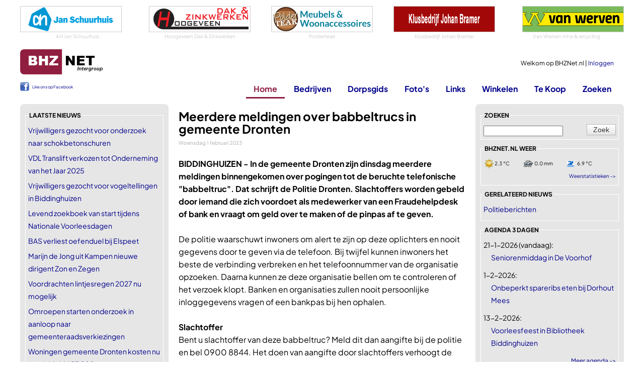

--- FILE ---
content_type: text/html
request_url: https://www.bhznet.nl/Nieuws.asp?Id=28233
body_size: 19052
content:
<!DOCTYPE html>
<html lang="nl">
	<head>
		<!-- Google tag (gtag.js) -->
		<script async src="https://www.googletagmanager.com/gtag/js?id=G-LQ8L41ZEEK"></script>
		<script>
		  window.dataLayer = window.dataLayer || [];
		  function gtag(){dataLayer.push(arguments);}
		  gtag('js', new Date());

		  gtag('config', 'G-LQ8L41ZEEK');
		</script>	
	
		
		<meta charset="utf-8" />
		<meta name="viewport" content="width=device-width, initial-scale=1.0" />
		<title>Meerdere meldingen over babbeltrucs in gemeente Dronten | BHZNet.nl - Nieuws uit Biddinghuizen</title>
        
		<meta name="author" content="Redactie BHZNet.nl - Nieuws uit Biddinghuizen" />
		<meta name="keywords" content="BHZNet.nl, bhznet, biddinghuizen, bhz-net, flevoland, biddingshuizen, bhznet.nl" />
		<meta name="description" content="BIDDINGHUIZEN - In de gemeente Dronten zijn dinsdag meerdere meldingen binnengekomen over pogingen tot de beruchte telefonische &quot;babbeltruc&quot;. Dat schrijft de Politie Dronten. Slachtoffers worden gebeld door iemand die zich voordoet als medewerker van een Fraudehelpdesk of bank en vraagt om geld over te maken of de pinpas af te geven." />
		<meta name="DC.title" content="Meerdere meldingen over babbeltrucs in gemeente Dronten | BHZNet.nl - Nieuws uit Biddinghuizen" />
		<meta name="geo.region" content="NL-FL" />
		<meta name="geo.placename" content="Biddinghuizen" />
		<meta name="geo.position" content="52.454708;5.6947" />
		<meta name="ICBM" content="52.454708, 5.6947" />
		<meta name="DC.date.issued" content="2023-02-01" />
		<meta name="DC.date" scheme="W3CDTF" content="2023-02-01" />
		<meta property="og:title" content="Meerdere meldingen over babbeltrucs in gemeente Dronten | BHZNet.nl - Nieuws uit Biddinghuizen" />
		<meta property="og:type" content="article" />
		<meta name="twitter:card" content="summary_large_image" />
		<meta name="twitter:title" content="Meerdere meldingen over babbeltrucs in gemeente Dronten | BHZNet.nl - Nieuws uit Biddinghuizen" />
		<meta name="twitter:image" content="https://www.bhznet.nl/image.asp?id=10566" />
		<meta property="og:image" itemprop="image primaryImageOfPage" content="https://www.bhznet.nl/image.asp?id=10566" />
		<meta property="og:description" content="BIDDINGHUIZEN - In de gemeente Dronten zijn dinsdag meerdere meldingen binnengekomen over pogingen tot de beruchte telefonische babbeltruc. Dat schrijft de Politie Dronten. Slachtoffers worden gebeld door iemand die zich voordoet als medewerker van een Fraudehelpdesk of bank en vraagt om geld over te maken of de pinpas af te geven." />
		<meta property="og:url" content="https://www.bhznet.nl/Nieuws.asp?Id=28233" />
		<meta property="og:locale" content="nl_NL" />
		<meta property="og:site_name" content="BHZNet.nl" />
		
		<meta property="fb:pages" content="166086023431382" />
		<meta name="google-site-verification" content="2AQQrgpDEpa3Jdr7HWn8Ne1RTlN83sRr_gIRn9eFWZw" />
		<meta name="msvalidate.01" content="598E19DA24FD8E71BD550CCDC4990A7F" />
		
		<link rel="stylesheet" href="/css/buttons-c.css" type="text/css" />
		<link rel="stylesheet" href="/css/Twitter.css" type="text/css" />
		<link rel="stylesheet" href="/js/swipebox/css/swipebox.min.css">
		
		

		<link rel="preload" href="/fonts/PlusJakartaSans/PlusJakartaSans-Regular.woff2" as="font" type="font/woff2" crossorigin="anonymous">
		<link rel="preload" href="/fonts/PlusJakartaSans/PlusJakartaSans-Bold.woff2" as="font" type="font/woff2" crossorigin="anonymous">
		<link rel="preload" href="/fonts/PlusJakartaSans/PlusJakartaSans-BoldItalic.woff2" as="font" type="font/woff2" crossorigin="anonymous">
		<link rel="preload" href="/fonts/PlusJakartaSans/PlusJakartaSans-Light.woff2" as="font" type="font/woff2" crossorigin="anonymous">
		<link rel="preload" href="/fonts/PlusJakartaSans/PlusJakartaSans-Medium.woff2" as="font" type="font/woff2" crossorigin="anonymous">
		<link rel="stylesheet" href="/css/font_plusjakartasans.css" type="text/css" />


		<link href="/Css/StylesheetBHZ.css?v=3" rel="stylesheet" type="text/css" />
		
		
		<link href="/Css/slicknav.css" rel="stylesheet" type="text/css" />
		<link rel="stylesheet" href="/fancybox/jquery.fancybox.css?v=2.1.5" type="text/css" />
		<script src="/Js/jquery-1.10.2.min.js" type="text/javascript"></script>
		
		<script src="/Js/jquery.slicknav.min.js" type="text/javascript"></script>
		<script src="/Js/jquery-migrate-1.0.0.js" type="text/javascript"></script>
		<script type="text/javascript" src="/js/jquery.validate.min.js"></script>
		<script type="text/javascript" src="/js/messages_nl.js"></script>
		
		<script type="text/javascript" src="/js/jquery.shorten.min.js"></script>
		<link title="BHZNet.nl RSS feed" href="https://feeds.feedburner.com/bhznet" rel="alternate" type="application/rss+xml" />
		
		<link rel="apple-touch-icon" sizes="180x180" href="/apple-touch-icon.png">
		<link rel="icon" type="image/png" sizes="32x32" href="/favicon-32x32.png">
		<link rel="icon" type="image/png" sizes="16x16" href="/favicon-16x16.png">
		<link rel="manifest" href="/site.webmanifest">
		<link rel="mask-icon" href="/safari-pinned-tab.svg" color="#5bbad5">
		<meta name="msapplication-TileColor" content="#da532c">
		<meta name="theme-color" content="#ffffff">
		<link rel="canonical" href="https://www.bhznet.nl/Nieuws.asp?Id=28233" />
	</head>
	<body>
		
		<script>
  		$(function ()
  		{
  			$('#ulmenu').slicknav(
  			{
				allowParentLinks: false,
				label: ""  	    	
  			});
			$('.slicknav_menu').prepend('<a href="/"><img src="/siteimg/logo_bhznet.gif" alt="BHZNet.nl" style="height:35px;" /></a>');
  		});
		</script>
		<div id="Container">
			<div id="bovenwissels">
				
				<div><a href="https://www.ah.nl/winkel/4017" target="_blank"><img src="/wissels/ah.png" alt="AH Jan Schuurhuis" /></a>
<span>AH Jan Schuurhuis</span>
</div>
				
				<div><a href="http://www.hoogeveendakenzinkwerken.nl/" target="_blank"><img src="/wissels/hoogeveendz.png" alt="Hoogeveen Dak &amp; Zinkwerken" /></a>
<span>Hoogeveen Dak & Zinkwerken</span>
</div>
				
				<div><a href="https://www.polderteak.nl/" target="_blank"><img src="/wissels/polderteak.png" alt="Polderteak" /></a>
<span>Polderteak</span>
</div>
				
				<div><a href="http://www.klusbedrijfjohanbramer.nl/" target="_blank"><img src="/wissels/johanbramer.png" alt="0321-337030" /></a>
<span>Klusbedrijf Johan Bramer</span>
</div>
				
				<div><a href="http://www.vanwerven.nl/" target="_blank"><img src="/rubs/vanwerven1.gif" alt="Van Werven infra &amp; recycling" /></a>
<span>Van Werven infra & recycling</span>
</div>
				
			</div>
			<div id="topblok" class="topnothome">
				<div id="Head">
					<div id="Home"><a href="/"></a></div>
					<div id="MenuNew"><a href="/?font=new">Home</a><a href="/Bedrijven.asp?font=new">Bedrijven</a><a href="/Dorpsgids.asp?font=new">Dorpsgids</a><a href="/Fotoboeken.asp?font=new">Foto's</a><a href="/Links.asp?font=new">Links</a><a href="/Winkel.asp?font=new">Winkelen</a><a href="/Zoeken.asp?font=new">Zoeken</a></div>
					<div id="UserData">
					
						Welkom op BHZNet.nl&nbsp;|&nbsp;<a href="/LogIn.asp?FromUrl=https%3A%2F%2Fwww%2Ebhznet%2Enl%2FNieuws%2Easp%3FId%3D28233">Inloggen</a><br />
					
					</div>
				</div>
				<div id="Menu">
					<div id="ML">
					<div id="fbLike">
						<div style="line-height: 20px; font-weight: normal; font-size: 8px; padding-top: 1px;"><a href="https://www.facebook.com/bhznet" target="_blank" style="padding-left: 24px; background: url(/siteimg/fb_icon.png) no-repeat; height: 18px; display: inline-block;" >Like ons op Facebook</a></div>
					</div>
					</div>
					<ul id="ulmenu">
						<li><a id="mnHome" class="active" href="/">Home</a>
							<ul>
								<li><a href="/LogIn.asp?FromUrl=https%3A%2F%2Fwww%2Ebhznet%2Enl%2FNieuws%2Easp%3FId%3D28233">Inloggen</a></li>
								<li><a href="/Nieuws-All.asp">Nieuws deze week</a></li>
								<li><a href="/Agenda-All.asp">Agenda</a></li>
								<li><a href="/Vacatures.asp">Vacatures</a></li>
								<li><a href="/Weer.asp?showToday=1">Het weer</a></li>
								<li><a href="/RegioNieuws.asp">Regionaal nieuws</a></li>
								<li><a href="/Nu.asp">Landelijk nieuws</a></li>
								<li><a href="/Twitter.asp?TwitterId=1">Twitter</a></li>
								<li><a href="/Alarmeringen.asp">Alarmeringen</a></li>
							</ul>
						</li>
						<li><a id="mnBedrijven" href="/Bedrijven.asp">Bedrijven</a>
							<ul>
								<li><a href="/Bedrijven.asp">Bedrijven</a></li> 
								<li><a href="/DorpInBedrijf.asp">Dorp in Bedrijf</a></li> 
								<li><a href="/Bedrijven-Rubriek.asp?rubid=56">Winkels in Biddinghuizen</a></li>
							</ul>
						</li>
						<li><a id="mnDorpsgids" href="/DorpsGids.asp">Dorpsgids</a></li>
						
						
						<li><a id="mnFotos" href="/Fotoboeken.asp?Show=all">Foto's</a>
							
							<ul>
								<li><a href="/Fotoboeken.asp?Show=all">Foto's</a></li>
								<li><a href="/Fotoboeken_lowlands.asp">Lowlands</a></li>
							</ul>
							
						</li>
						<li><a id="mnLinks" href="/Links.asp">Links</a>
							<ul>
								<li><a href="/Links.asp">Links</a></li>
								<li><a href="/HandigeLinks.asp">Handige Links</a></li>
							</ul>
						</li>
						<li><a id="mnWinkelen" href="/Winkel.asp">Winkelen</a>
							<ul>
								<li><a href="/Winkel.asp">Winkel</a></li>
								<li><a href="https://partnerprogramma.bol.com/click/click?p=1&t=url&s=2708&f=TXL&url=https%3A%2F%2Fwww.bol.com&name=BOL%20Main" target="_blank">bol.com</a></li>
								
								<li><a href="https://clickfi.re/VkgIM5dQ" target="_blank">Thomann - Music & Gear</a></li>
								
							</ul>
						</li>
						
						<li><a id="mnTeKoop" href="/TeKoop.asp">Te Koop</a>
							<ul>
								<li><a href="/TeKoop.asp?type=aanbod">Aangeboden</a></li>
								<li><a href="/TeKoop.asp?type=vraag">Gevraagd</a></li>
								<li><a href="/Koopplein.asp">Koopplein</a></li>
							</ul>
						</li>
						
						<li><a id="mnZoeken" href="/Zoeken.asp">Zoeken</a></li>
					</ul>
				</div>
			</div>
			<div id="Content">

<div id="ContentLeft">
	<fieldset><legend>laatste nieuws</legend>
<ul class="List">
<li><a href="/Nieuws.asp?Id=32917">Vrijwilligers gezocht voor onderzoek naar schokbetonschuren</a></li>
<li><a href="/Nieuws.asp?Id=32916">VDL Translift verkozen tot Onderneming van het Jaar 2025</a></li>
<li><a href="/Nieuws.asp?Id=32915">Vrijwilligers gezocht voor vogeltellingen in Biddinghuizen</a></li>
<li><a href="/Nieuws.asp?Id=32914">Levend zoekboek van start tijdens Nationale Voorleesdagen</a></li>
<li><a href="/Nieuws.asp?Id=32913">BAS verliest oefenduel bij Elspeet</a></li>
<li><a href="/Nieuws.asp?Id=32912">Marijn de Jong uit Kampen nieuwe dirigent Zon en Zegen</a></li>
<li><a href="/Nieuws.asp?Id=32911">Voordrachten lintjesregen 2027 nu mogelijk</a></li>
<li><a href="/Nieuws.asp?Id=32910">Omroepen starten onderzoek in aanloop naar gemeenteraadsverkiezingen</a></li>
<li><a href="/Nieuws.asp?Id=32909">Woningen gemeente Dronten kosten nu gemiddeld 457.200</a></li>
<li><a href="/Nieuws.asp?Id=32908">Nijntje krijgt twee Diamanten Boeken op IJsbeelden Festival</a></li>
</ul>
<span><a href="/Nieuws-All.asp">Nieuws deze week -></a></span>
</fieldset>
<fieldset class="Center"><legend>Sybit</legend>
<a href="https://www.sybit.nl/" target="_blank"><img src="/wissels/sybit_bhznet_groot.gif" alt="Software op Maat" />
<span class='ondertekst'>Software op Maat</span></a>
</fieldset>

		<fieldset><legend>Toevoegen</legend>
			<ul class="List">
			<li><a href="/Nieuws-VoegToe.asp">Nieuwstips melden</a></li>
			
			</ul>
		</fieldset>
		<fieldset class="Center"><legend>AH Jan Schuurhuis</legend>
<a target="_blank" href="https://www.ah.nl/winkel/4017"><img src="/addimg/2024/12/59-ah_janschuurhuis.gif" alt="AH Jan Schuurhuis" style="max-height: 165px; overflow: hidden;"/>
</a>
<span>AH Jan Schuurhuis</span>
</fieldset>

		<fieldset><legend>meer rubrieken</legend>
			<ul class="List icobhz">
				<li><span></span><a href="/Vacatures.asp">Vacatures</a></li>
				<li><span></span><a href="/HandigeLinks.asp">Handige Links</a></li>
				<li><span></span><a href="/Bedrijven-Rubriek.asp?rubid=56">Winkels in Biddinghuizen</a></li>
			</ul>
		</fieldset>
		<fieldset><legend>externe rubrieken</legend>
			<ul class="List">
				<li><span class="nu"></span><a href="/Nu.asp">Landelijk nieuws Nu.nl</a></li>
				<li><span class="koopplein"></span><a href="/Koopplein.asp">Koopplein</a></li>
				
				<li><span class="alarmeringen"></span><a href="/Alarmeringen.asp">Alarmeringen.nl</a></li>
				
			</ul>
		</fieldset>
		
		<fieldset><legend>uw eigen bhznet.nl</legend>
		
			<ul class="List">
				<li><a href="/Registreer.asp">Registreer een naam</a></li>
				<li><a href="/LogIn.asp">Inloggen op BHZNet.nl</a></li>
			</ul>
		
		</fieldset>
		
		<fieldset><legend>Online shopping</legend>
			<ul class="List">
				<li><a href="https://partnerprogramma.bol.com/click/click?p=1&t=url&s=2708&f=TXL&url=https%3A%2F%2Fwww.bol.com&name=BOL%20Main" target="_blank">BOL.COM</a></li>
			</ul>
		</fieldset>
		
		<fieldset><legend>bezoek ook eens</legend>
			<ul class="List">
				
			<li><a href="https://www.huurzone.nl/huurwoningen/heel-nederland " target="_blank"  style="color: #8f1e41;">huurwoningen Nederland</a></li>
			
			<li><a href="https://www.casinoboer.com" target="_blank"  style="color: #8f1e41;">online casinos</a></li>
			
			<li><a href="https://www.voetbalwedden.nl" target="_blank"  style="color: #8f1e41;">Voetbalwedden.nl</a></li>
			
			<li><a href="https://www.voetbalgokken.nl" target="_blank"  style="color: #8f1e41;">Vergelijk beste odds</a></li>
			
			<li><a href="https://www.weddenopsport.nl/" target="_blank"  style="color: #8f1e41;">Wedden op sport</a></li>
			
			<li><a href="https://casinoraadgever.com" target="_blank"  style="color: #8f1e41;">online casino</a></li>
			
			</ul>
		</fieldset>
	
</div>

<div id="ContentMain"><div class='maintext'>
<h1>Meerdere meldingen over babbeltrucs in gemeente Dronten</h1>
<span class="newsdate">Woensdag 1 februari 2023</span>
<p><b>BIDDINGHUIZEN - </b> <b>In de gemeente Dronten zijn dinsdag meerdere meldingen binnengekomen over pogingen tot de beruchte telefonische "babbeltruc". Dat schrijft de Politie Dronten. Slachtoffers worden gebeld door iemand die zich voordoet als medewerker van een Fraudehelpdesk of bank en vraagt om geld over te maken of de pinpas af te geven.</b><br />
<br />
De politie waarschuwt inwoners om alert te zijn op deze oplichters en nooit gegevens door te geven via de telefoon. Bij twijfel kunnen inwoners het beste de verbinding verbreken en het telefoonnummer van de organisatie opzoeken. Daarna kunnen ze deze organisatie bellen om te controleren of het verzoek klopt. Banken en organisaties zullen nooit persoonlijke inloggegevens vragen of een bankpas bij hen ophalen.<br />
<br />
<b>Slachtoffer</b><br />
Bent u slachtoffer van deze babbeltruc? Meld dit dan aangifte bij de politie en bel 0900 8844. Het doen van aangifte door slachtoffers verhoogt de kans dat de oplichters kunnen worden opgespoord en aangehouden. Heeft u een onveilig gevoel tijdens het gesprek, neem dan gerust contact op via 0900 8844.<br />
<br />
<i>Redactie BHZNet.nl</i></p>

	</div>
<div class="shareBlock">
  <div class="shareHeader">Deel dit artikel</div>
  <div class="shareIcons">
    <a href="https://api.whatsapp.com/send?text=Meerdere+meldingen+over+babbeltrucs+in+gemeente+Dronten%20-%20https%3A%2F%2Fwww%2Ebhznet%2Enl%2FNieuws%2Easp%3FId%3D28233" target="_blank" rel="noopener"><img src="/siteimg/btn_whatsapp.png" alt="Delen via WhatsApp" width="40" height="40"></a>
    <a href="mailto:?subject=Meerdere%20meldingen%20over%20babbeltrucs%20in%20gemeente%20Dronten%20|%20Artikel%20gedeeld%20via%20BHZNet.nl&body=Dit%20artikel%20las%20ik%20op%20BHZNet.nl:%0D%0A%0D%0AMeerdere%20meldingen%20over%20babbeltrucs%20in%20gemeente%20Dronten%0D%0Ahttps://www.bhznet.nl/Nieuws.asp?Id=28233"><img src="/siteimg/btn_email.png" alt="Delen via e-mail" width="40" height="40"></a>
    <a href="https://www.facebook.com/sharer/sharer.php?u=https%3A%2F%2Fwww%2Ebhznet%2Enl%2FNieuws%2Easp%3FId%3D28233" target="_blank" rel="noopener"><img src="/siteimg/btn_facebook.png" alt="Delen op Facebook" width="40" height="40"></a>
    <a href="https://x.com/intent/post?url=https%3A%2F%2Fwww%2Ebhznet%2Enl%2FNieuws%2Easp%3FId%3D28233&text=Meerdere+meldingen+over+babbeltrucs+in+gemeente+Dronten" target="_blank" rel="noopener"><img src="/siteimg/btn_x.png" alt="Delen op X" width="40" height="40"></a>
    <a href="https://www.linkedin.com/sharing/share-offsite/?url=https%3A%2F%2Fwww%2Ebhznet%2Enl%2FNieuws%2Easp%3FId%3D28233" target="_blank" rel="noopener"><img src="/siteimg/btn_linkedin.png" alt="Delen op LinkedIn" width="40" height="40"></a>
    <a href="https://bsky.app/intent/compose?text=Meerdere+meldingen+over+babbeltrucs+in+gemeente+Dronten%20-%20https%3A%2F%2Fwww%2Ebhznet%2Enl%2FNieuws%2Easp%3FId%3D28233" target="_blank" rel="noopener"><img src="/siteimg/btn_bluesky.png" alt="Delen op Bluesky" width="40" height="40"></a>
    <a href="#" class="btnCopyLink" data-url="https://www.bhznet.nl/Nieuws.asp?Id=28233"><img src="/siteimg/btn_copylink.png" alt="Link kopiëren" width="40" height="40"></a>
    <span class="copyNotice" style="display:none; margin-left:10px; padding:6px 10px; background:#000; color:#fff; border-radius:4px; font-size:12px; white-space:nowrap;">Link gekopieerd</span>
  </div>
</div>

<script type="text/javascript">
$(function () {

    $('.shareBlock').on('click', '.btnCopyLink', function (e) {
        e.preventDefault();

        var url = $(this).data('url');
        var $notice = $(this).closest('.shareIcons').find('.copyNotice');

        if (!url) return;

        function showNotice() {
            $notice.stop(true, true).fadeIn(150);
            setTimeout(function () {
                $notice.fadeOut(250);
            }, 3000);
        }

        if (navigator.clipboard && navigator.clipboard.writeText) {
            navigator.clipboard.writeText(url).then(function () {
                showNotice();
            }).catch(function () {
                fallbackCopy(url, showNotice);
            });
        } else {
            fallbackCopy(url, showNotice);
        }
    });

    function fallbackCopy(text, cb) {
        var $temp = $('<textarea readonly></textarea>');
        $temp.val(text).css({ position: 'absolute', left: '-9999px' });
        $('body').append($temp);
        $temp[0].select();

        try {
            document.execCommand('copy');
            cb();
        } catch (e) {
            alert('Kopiëren is niet gelukt.');
        }

        $temp.remove();
    }

});
</script>

	
	

<b>Categorieën, tags:</b><br />

<ul class="tagList">
	
		<li>
			<a href="/Nieuwsrubriek.asp?rubriek=Politieberichten">
				Politieberichten
			</a>
		</li>
	
</ul><br />



				<div class="top siteonly">Adverteerder in de rubriek Politieberichten</div>
				<div class="border siteonly">
					<img src="/rubadv/uwadvertentiehier.gif" style="float: left; margin-right: 5px;" alt="Uw advertentie hier"/>
					<ul class="List">
						<li><a href="/rubriekadverteren.asp?rubid=17">Informeer naar de mogelijkheden</a></li>
						<li><a href="/rubriekadv_alle.asp">Toon alle vrije rubrieken</a></li>
					</ul>
					<br style="clear: both;" />
				</div>
				
				<div class="mobonly Center" style="border-top: 1px solid #ccc; padding-top: 16px;"><a href="/Adv.asp?Go=ah&amp;DoelUrl=https%3A%2F%2Fwww%2Eah%2Enl%2Fwinkel%2F4017" target="_blank"><img src="/wissels/ah.png" alt="AH Jan Schuurhuis" /></a><br />
AH Jan Schuurhuis
</div>
				<div class="gerelateerdnieuws nieuwsitemslijst"><div class="newsImgHeader">Gerelateerd nieuws</div><div class="newsImgList">
<div class="newsImgItem"><a href="/Nieuws.asp?Id=32876" class="newsImgLink"><div class="newsListImgWrap"><img src="https://bhznet.bhznet.nl/fotos/onderwerpen/2021/politie-1.jpg" alt="Steeds meer slachtoffers van nepagenten in Flevoland" /></div><div class="newsImgContent"><div class="newsImgTitle ">Steeds meer slachtoffers van nepagenten in Flevoland</div><div class="newsImgDate">Woensdag 6 januari 2026</div><div class="newsImgIntro"></div></div></a></div>
<div class="newsImgItem"><a href="/Nieuws.asp?Id=32798" class="newsImgLink"><div class="newsListImgWrap"><img src="https://bhznet.bhznet.nl/fotos/onderwerpen/2021/politie-2.jpg" alt="Zwaargewonde bij aanrijding op Rietweg" /></div><div class="newsImgContent"><div class="newsImgTitle ">Zwaargewonde bij aanrijding op Rietweg</div><div class="newsImgDate">Zaterdag 21 november 2025</div><div class="newsImgIntro"></div></div></a></div>
<div class="newsImgItem"><a href="/Nieuws.asp?Id=32775" class="newsImgLink"><div class="newsListImgWrap"><img src="https://bhznet.bhznet.nl/fotos/onderwerpen/2021/politie-1.jpg" alt="Bewoners kunnen speuren naar fictieve drugsobjecten" /></div><div class="newsImgContent"><div class="newsImgTitle ">Bewoners kunnen speuren naar fictieve drugsobjecten</div><div class="newsImgDate">Dinsdag 10 november 2025</div><div class="newsImgIntro"></div></div></a></div>
</div>
</div><div class="actueelnieuws nieuwsitemslijst"><div class="newsImgHeader">Ander nieuws</div><div class="newsImgList">
<div class="newsImgItem"><a href="/Nieuws.asp?Id=32917" class="newsImgLink"><div class="newsListImgWrap"><img src="https://bhznet.bhznet.nl/uploads/2026/0120/20260120_pb_91E_schokbetonnen_schuren_vrijwilligersweving.jpg" alt="Vrijwilligers gezocht voor onderzoek naar schokbetonschuren" /></div><div class="newsImgContent"><div class="newsImgTitle ">Vrijwilligers gezocht voor onderzoek naar schokbetonschuren</div><div class="newsImgDate">Gisteren, 11.45u</div><div class="newsImgIntro"></div></div></a></div>
<div class="newsImgItem"><a href="/Nieuws.asp?Id=32916" class="newsImgLink"><div class="newsListImgWrap"><img src="https://bhznet.bhznet.nl/uploads/2026/0120/ovddnwjr26-5.jpg" alt="VDL Translift verkozen tot Onderneming van het Jaar 2025" /></div><div class="newsImgContent"><div class="newsImgTitle ">VDL Translift verkozen tot Onderneming van het Jaar 2025</div><div class="newsImgDate">Gisteren, 9.00u</div><div class="newsImgIntro"></div></div></a></div>
<div class="newsImgItem"><a href="/Nieuws.asp?Id=32915" class="newsImgLink"><div class="newsListImgWrap"><img src="https://bhznet.bhznet.nl/uploads/2026/0119/pexels-skyler-ewing-266953-9382456.jpg" alt="Vrijwilligers gezocht voor vogeltellingen in Biddinghuizen" /></div><div class="newsImgContent"><div class="newsImgTitle ">Vrijwilligers gezocht voor vogeltellingen in Biddinghuizen</div><div class="newsImgDate">Dinsdag 19 januari 2026</div><div class="newsImgIntro"></div></div></a></div>
<div class="newsImgItem"><a href="/Nieuws.asp?Id=32914" class="newsImgLink"><div class="newsListImgWrap"><img src="https://bhznet.bhznet.nl/uploads/2026/0119/pexels-cottonbro-7319068.jpg" alt="Levend zoekboek van start tijdens Nationale Voorleesdagen" /></div><div class="newsImgContent"><div class="newsImgTitle ">Levend zoekboek van start tijdens Nationale Voorleesdagen</div><div class="newsImgDate">Dinsdag 19 januari 2026</div><div class="newsImgIntro"></div></div></a></div>
<div class="newsImgItem"><a href="/Nieuws.asp?Id=32913" class="newsImgLink"><div class="newsListImgWrap"><img src="https://basvoetbal.bhznet.nl/fotos/fotobank/2019/bas-14.jpg" alt="BAS verliest oefenduel bij Elspeet" /></div><div class="newsImgContent"><div class="newsImgTitle ">BAS verliest oefenduel bij Elspeet</div><div class="newsImgDate">Maandag 18 januari 2026</div><div class="newsImgIntro"></div></div></a></div>
<div class="newsImgItem"><a href="/Nieuws.asp?Id=32912" class="newsImgLink"><div class="newsListImgWrap"><img src="https://bhznet.bhznet.nl/uploads/2026/0117/1000127675.jpg" alt="Marijn de Jong uit Kampen nieuwe dirigent Zon en Zegen" /></div><div class="newsImgContent"><div class="newsImgTitle ">Marijn de Jong uit Kampen nieuwe dirigent Zon en Zegen</div><div class="newsImgDate">Zondag 17 januari 2026</div><div class="newsImgIntro"></div></div></a></div>
<div class="newsImgItem"><a href="/Nieuws.asp?Id=32911" class="newsImgLink"><div class="newsListImgWrap"><img src="https://bhznet.bhznet.nl/fotos/sybesma/2025/lintjesregen/lintje25-42.jpg" alt="Voordrachten lintjesregen 2027 nu mogelijk" /></div><div class="newsImgContent"><div class="newsImgTitle ">Voordrachten lintjesregen 2027 nu mogelijk</div><div class="newsImgDate">Zaterdag 16 januari 2026</div><div class="newsImgIntro"></div></div></a></div>
<div class="newsImgItem"><a href="/Nieuws.asp?Id=32910" class="newsImgLink"><div class="newsListImgWrap"><img src="https://bhznet.bhznet.nl/fotos/onderwerpen/2021/verkiezingen-2021-2.jpg" alt="Omroepen starten onderzoek in aanloop naar gemeenteraadsverkiezingen" /></div><div class="newsImgContent"><div class="newsImgTitle ">Omroepen starten onderzoek in aanloop naar gemeenteraadsverkiezingen</div><div class="newsImgDate">Zaterdag 16 januari 2026</div><div class="newsImgIntro"></div></div></a></div>
<div class="newsImgItem"><a href="/Nieuws.asp?Id=32909" class="newsImgLink"><div class="newsListImgWrap"><img src="https://bhznet.bhznet.nl/fotos/onderwerpen/2025/tekoop-1.jpg" alt="Woningen gemeente Dronten kosten nu gemiddeld 457.200" /></div><div class="newsImgContent"><div class="newsImgTitle ">Woningen gemeente Dronten kosten nu gemiddeld 457.200</div><div class="newsImgDate">Vrijdag 15 januari 2026</div><div class="newsImgIntro"></div></div></a></div>
<div class="newsImgItem"><a href="/Nieuws.asp?Id=32908" class="newsImgLink"><div class="newsListImgWrap"><img src="https://bhznet.bhznet.nl/fotos/ijsbeeldenfestival/2025/27.jpg" alt="Nijntje krijgt twee Diamanten Boeken op IJsbeelden Festival" /></div><div class="newsImgContent"><div class="newsImgTitle ">Nijntje krijgt twee Diamanten Boeken op IJsbeelden Festival</div><div class="newsImgDate">Vrijdag 15 januari 2026</div><div class="newsImgIntro"></div></div></a></div>
</div>
</div>
			<div class="top siteonly">in de bhznet.nl winkel</div><div class="border siteonly">
				<ul class="List">
					
					<li>20-01-2026 - <a href="/Winkel-Produkt.asp?PrID=465613&amp;catId=35">SensaHome Passpiegel - Minimalistische Design Wandspiegel - Staande Spiegel met Metalen Rand - Taupe - 160x60x4 CM</a></li>
					<li>20-01-2026 - <a href="/Winkel-Produkt.asp?PrID=465611&amp;catId=32">Sluis Garden - Leeuwenbek Rainbow mix, halfhoog</a></li>
					<li>20-01-2026 - <a href="/Winkel-Produkt.asp?PrID=465607&amp;catId=18">VAIVE 3-delige Ovenschaal Set - Rechthoekig - Glas</a></li>
					<li>20-01-2026 - <a href="/Winkel-Produkt.asp?PrID=465604&amp;catId=7">K&amp;L Digitale Camera 4K - Fototoestel - Fotocamera - Compact Camera - Vlog Camera - Voor Kinderen - Inclusief 64GB - NL Software - Roze</a></li>
					<li>18-01-2026 - <a href="/Winkel-Produkt.asp?PrID=465586&amp;catId=2">Five Nights At Freddy's 2 (Blu-ray)</a></li>
					<li>18-01-2026 - <a href="/Winkel-Produkt.asp?PrID=465585&amp;catId=2">Wicked - For Good (DVD)</a></li>
					<li>18-01-2026 - <a href="/Winkel-Produkt.asp?PrID=465584&amp;catId=2">Minority Report (4K Ultra HD Blu-ray)</a></li>
					<li>18-01-2026 - <a href="/Winkel-Produkt.asp?PrID=465583&amp;catId=2">Bugonia (Blu-ray)</a></li>
					<li>18-01-2026 - <a href="/Winkel-Produkt.asp?PrID=465582&amp;catId=2">Wicked - For Good (Blu-ray)</a></li>
					<li>18-01-2026 - <a href="/Winkel-Produkt.asp?PrID=465581&amp;catId=1">Kiss All the Time. Disco, Occasionally</a></li>
					<li>18-01-2026 - <a href="/Winkel-Produkt.asp?PrID=465580&amp;catId=1">Enhypen - The Sin : Vanish (CD) (Fugitives Ver.)</a></li>
					<li>18-01-2026 - <a href="/Winkel-Produkt.asp?PrID=465579&amp;catId=1">Harry Styles - KISS ALL THE TIME. DISCO, OCCASIONALLY (LP) ((Bol.com Exclusive)</a></li>
					<li>17-01-2026 - <a href="/Winkel-Produkt.asp?PrID=465578&amp;catId=35">Sleeptime Ruffles Dekbedovertrek - 140X200/220 + 1 x kussensloop 60x70 - Antraciet</a></li>
					<li>17-01-2026 - <a href="/Winkel-Produkt.asp?PrID=465573&amp;catId=4">Midden in de winternacht</a></li>
					<li>17-01-2026 - <a href="/Winkel-Produkt.asp?PrID=465572&amp;catId=4">Midden in de winternacht</a></li>
					<li style="text-align: right;"><a href="/Winkel.asp">Alle produkten -></a></li>
				</ul></div>
				
		
	<div class="onlymobile">
	
		<fieldset><legend>bezoek ook eens</legend>
			<ul class="List">
				
			<li><a href="https://www.huurzone.nl/huurwoningen/heel-nederland " target="_blank"  style="color: #8f1e41;">huurwoningen Nederland</a></li>
			
			<li><a href="https://www.casinoboer.com" target="_blank"  style="color: #8f1e41;">online casinos</a></li>
			
			<li><a href="https://www.voetbalwedden.nl" target="_blank"  style="color: #8f1e41;">Voetbalwedden.nl</a></li>
			
			<li><a href="https://www.voetbalgokken.nl" target="_blank"  style="color: #8f1e41;">Vergelijk beste odds</a></li>
			
			<li><a href="https://www.weddenopsport.nl/" target="_blank"  style="color: #8f1e41;">Wedden op sport</a></li>
			
			<li><a href="https://casinoraadgever.com" target="_blank"  style="color: #8f1e41;">online casino</a></li>
			
			</ul>
		</fieldset>
	
	</div>

</div>
<div id="ContentRight">
	
		<fieldset class="fszoeken"><legend>zoeken</legend>
			
			<form class="cmxform" method="get" action="/ZoekGoogle.asp" id="MainSearch">
				<input type="hidden" name="ZoekG" value="bhznet" />
				<input type="hidden" name="ZoekLabel" value="all" />
				<input type="submit" value="Zoek" style="float: right;" class="btn" />
				<input type="text" name="q" id="q" class="required" />
			</form>
			<div class="errorsummary"></div>
		</fieldset>
		<script type="text/javascript">
			$("#MainSearch").validate({
				errorLabelContainer: ".errorsummary",
				rules:{
					q: { required: true, minlength: 3 }
				},
				messages: {  
                q: { required: "Dit veld is verplicht", minlength: "Minimaal 3 tekens" }
				}
			});
		</script>
		<fieldset class="Weer"><legend>BHZNet.nl weer</legend>
			<ul class="ListWeer">
				<li class="temp"><span></span>2.3 &deg;C</li>
				<li class="neer"><span></span>0.0 mm</li>
				<li class="kanaaltemp"><span></span>6.9 &deg;C</li>
			</ul>
			<span><a href="/Weer.asp?showToday=1">Weerstatistieken -></a></span>
		</fieldset>
		
			<fieldset><legend>gerelateerd nieuws</legend>
				<ul class="List">
			
					<li><a href="/Nieuwsrubriek.asp?rubriek=Politieberichten">Politieberichten</a></li>
				</ul>
			</fieldset>
			
		<fieldset><legend>Agenda 3 dagen</legend>
		<ul class="List"><li>21-1-2026 (vandaag):<ul><li><a href="/Agenda.asp?AId=8726">Seniorenmiddag in De Voorhof</a></li></ul></li><li>1-2-2026:<ul><li><a href="/Agenda.asp?AId=8773">Onbeperkt spareribs eten bij Dorhout Mees</a></li></ul></li><li>13-2-2026:<ul><li><a href="/Agenda.asp?AId=8752">Voorleesfeest in Bibliotheek Biddinghuizen</a></li></ul></li></ul>
			<span><a href="/Agenda-All.asp">Meer agenda -></a></span>
		</fieldset>
		<fieldset class="Center"><legend>Snackbar Twins</legend>
<a target="_blank" href="http://www.snackbartwins.nl/"><img src="/addimg/2024/10/57-snackbartwins.jpg" alt="Snackbar Twins" style="max-height: 165px; overflow: hidden;"/>
</a>
<span>Snackbar Twins</span>
</fieldset>

		<fieldset><legend>Toevoegen</legend>
			<ul class="List">
				<li><a href="/Nieuws-VoegToe.asp">Nieuwstips melden</a></li>
				<li><a href="/Agenda-VoegToe.asp">Agendapunt toevoegen</a></li>
			</ul>
		</fieldset>
		
			<fieldset class="siteonly"><legend>in de bhznet.nl winkel</legend>
				<ul class="List">
					
					<li><a href="/Winkel-Produkt.asp?PrID=465613&amp;catId=35">SensaHome Passpiegel - Minimalistische Design Wandspiegel - Staande Spiegel met Metalen Rand - Taupe - 160x60x4 CM</a></li>
					
					<li><a href="/Winkel-Produkt.asp?PrID=465611&amp;catId=32">Sluis Garden - Leeuwenbek Rainbow mix, halfhoog</a></li>
					
					<li><a href="/Winkel-Produkt.asp?PrID=465607&amp;catId=18">VAIVE 3-delige Ovenschaal Set - Rechthoekig - Glas</a></li>
					
					<li><a href="/Winkel-Produkt.asp?PrID=465604&amp;catId=7">K&amp;L Digitale Camera 4K - Fototoestel - Fotocamera - Compact Camera - Vlog Camera - Voor Kinderen - Inclusief 64GB - NL Software - Roze</a></li>
					
					<li><a href="/Winkel-Produkt.asp?PrID=465586&amp;catId=2">Five Nights At Freddy's 2 (Blu-ray)</a></li>
					
					<li><a href="/Winkel-Produkt.asp?PrID=465585&amp;catId=2">Wicked - For Good (DVD)</a></li>
					
					<li><a href="/Winkel-Produkt.asp?PrID=465584&amp;catId=2">Minority Report (4K Ultra HD Blu-ray)</a></li>
					
					<li><a href="/Winkel-Produkt.asp?PrID=465583&amp;catId=2">Bugonia (Blu-ray)</a></li>
					
					<li><a href="/Winkel-Produkt.asp?PrID=465582&amp;catId=2">Wicked - For Good (Blu-ray)</a></li>
					
					<li><a href="/Winkel-Produkt.asp?PrID=465581&amp;catId=1">Kiss All the Time. Disco, Occasionally</a></li>
					
					<li><a href="/Winkel-Produkt.asp?PrID=465580&amp;catId=1">Enhypen - The Sin : Vanish (CD) (Fugitives Ver.)</a></li>
					
					<li><a href="/Winkel-Produkt.asp?PrID=465579&amp;catId=1">Harry Styles - KISS ALL THE TIME. DISCO, OCCASIONALLY (LP) ((Bol.com Exclusive)</a></li>
					
					<li><a href="/Winkel-Produkt.asp?PrID=465578&amp;catId=35">Sleeptime Ruffles Dekbedovertrek - 140X200/220 + 1 x kussensloop 60x70 - Antraciet</a></li>
					
					<li><a href="/Winkel-Produkt.asp?PrID=465573&amp;catId=4">Midden in de winternacht</a></li>
					
					<li><a href="/Winkel-Produkt.asp?PrID=465572&amp;catId=4">Midden in de winternacht</a></li>
					
				</ul>
				<span><a href="/Winkel-Bedrijf.asp?BID=1">Alle produkten -></a></span>
			</fieldset>
		
</div>
				<div style="clear:both;"></div>
			</div>
			<div id="Footer" class="Center"><a href="/OverBHZNet.asp">Over BHZNet.nl</a> |  <a href="/NieuwsExt.asp">Nieuws op je eigen pagina</a> |  <a href="/EMail.asp">E-mail de Redactie</a> |  <a href="/Disclaimer.asp">Disclaimer</a> |  <a href="/NieuwsExt.asp#Rss">Rss</a> |  <a href="/Advertenties.asp">Adverteren</a></div>
			<div id="CopyRight" class="Center">&copy;BHZNet.nl - Nieuws uit Biddinghuizen 1997 - 2026</div>
			<div id="SocialBottom">
				<a href="https://twitter.com/BHZNet" target="_blank"><img src="/Images/Social/twitter.png" alt="twitter" /></a>
				<a href="https://www.facebook.com/bhznet" target="_blank"><img src="/Images/Social/facebook.png" alt="facebook" /></a>
				<a href="https://feeds.feedburner.com/bhznet" target="_blank"><img src="/Images/Social/rss.png" alt="rss" /></a>
				<a href="#top"><img src="/Images/Social/top.png" alt="top" /></a>
			</div>
		</div>
		<script type="text/javascript" src="/js/Functions.js?=v2021"></script>
		<script src="/Js/jquery.mousewheel-3.0.6.pack.js" type="text/javascript"></script>
		
		<script src="/js/swipebox/js/jquery.swipebox.min.js"></script>
		<script type="text/javascript" src="/js/jquery.anchor.js"></script>
		
			<script type="text/javascript" src="/fancybox/jquery.fancybox.pack.js?v=2.1.5"></script>
		<script type="text/javascript" src="/js/DoLightBox.js?v=alter"></script>
		<script type="text/javascript" src="/js/DoSliding.js"></script>
		<script type="text/javascript" src="/js/DoTabs.js"></script>
		<script type="text/javascript" src="/js/DoFancyBox.js"></script>
		
		<script type="text/javascript">
			
			if (top.location != self.location) top.location.replace(self.location);
		</script>
		
		
		<script type="text/javascript" src="/js/isotope.pkgd.min.js"></script>
		
		<!-- Service tag: SY-45EC5129 -->
	</body>
</html>


--- FILE ---
content_type: application/javascript
request_url: https://www.bhznet.nl/js/DoTabs.js
body_size: -49
content:
$(function () {
	var tabContainers = $('div.tabs > div');
	tabContainers.hide().filter(':first').show();
	
	$('div.tabs ul.tabNavigation a').click(function () {
		tabContainers.hide();
		tabContainers.filter(this.hash).show();
		$('div.tabs ul.tabNavigation a').removeClass('selected');
		$(this).addClass('selected');
		return false;
	}).filter(':first').click();
});

--- FILE ---
content_type: application/javascript
request_url: https://www.bhznet.nl/js/DoFancyBox.js
body_size: -134
content:
$(document).ready(function () 
{
	$('.fancybox').fancybox({
		padding	: 0,
		margin	: 0,
		autoWidth	: 'true',
		autoHeight	: 'true',
		scrolling: 'auto'
	});
});